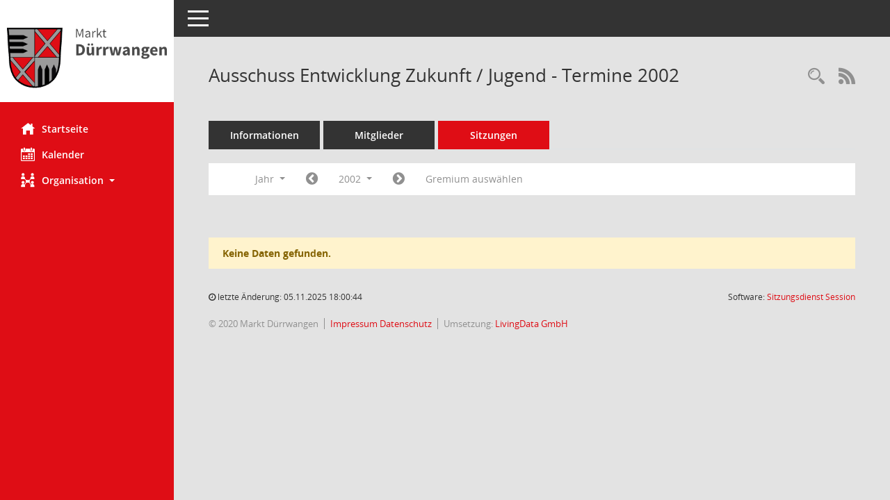

--- FILE ---
content_type: text/css
request_url: https://buergerinfo.duerrwangen.de/config/layout/duerrwangen/config.css
body_size: 704
content:
/* Angepasstes CSS zu ID duerrwangen (Stand 17.01.2024 09:40:10, Script-Version 531) */
/* === D:\LivingData\somacos\sessionnet\layoutanpassung\smc\tmp\css_complete.css === */
#smc_body table tr.smc-new td:first-child:before
{
background-color: #DF0D15;
}
#smc_body table tr th a, #smc_body table tr td a
{
color: #DF0D15;
}
#smc_body #sidebar-wrapper
{
background-color: #DF0D15;
}
#smc_body #top-bar .nav.navbar-nav > li > a:hover, #smc_body #top-bar .nav.navbar-nav > li > a:focus
{
color: #DF0D15;
}
#smc_body .smc-read-more > a:hover, #smc_body .smc-read-more > a:focus
{
color: #DF0D15;
}
#smc_body .smc-documents > div > div.smc-new
{
border-left: 0.3125rem solid #DF0D15;
}
#smc_body .smc-documents > div > div .smc-action-group > .btn.btn-todo, #smc_body .smc-documents > div > div .smc-action-group > .btn.todo
{
background-color: #DF0D15;
}
#smc_body .smc-documents > div > div .smc-action-group > .btn.btn-todo:hover, #smc_body .smc-documents > div > div .smc-action-group > .btn.btn-todo:focus, #smc_body .smc-documents > div > div .smc-action-group > .btn.todo:hover, #smc_body .smc-documents > div > div .smc-action-group > .btn.todo:focus
{
background-color: #DF0D15;
}
#smc_body .smc-documents > div > div .smc-el-h > a
{
color: #DF0D15;
}
#smc_body .smc-documents > div > div a:hover, #smc_body .smc-documents > div > div a:focus
{
color: #DF0D15;
}
#smc_body .smc-action-group > .btn
{
background-color: #DF0D15;
}
#smc_body .smc-link-normal
{
color: #DF0D15 !important;
}
#smc_body .smc-link-procedure
{
background-color: #DF0D15;
}
#smc_body .nav.nav-tabs .nav-item.active > .nav-link
{
background-color: #DF0D15;
}
#smc_body .nav.nav-tabs .nav-item.active > .nav-link:before
{
border-left: 2.5rem solid #DF0D15;
}
#smc_body .nav.nav-tabs .nav-item.active > .nav-link:hover, #smc_body .nav.nav-tabs .nav-item.active > .nav-link:focus
{
background-color: #DF0D15;
}
#smc_body .nav.nav-tabs .nav-item > .nav-link:hover, #smc_body .nav.nav-tabs .nav-item > .nav-link:focus
{
background-color: #DF0D15;
}
#smc_body .card .card-header.smc-card-uv-leer .card-header-title:after
{
color: #DF0D15;
background-color: #DF0D15;
}
#smc_body .card .card-header.smc-card-uv-aktiv .card-header-title:after
{
background-color: #DF0D15;
}
#smc_body .card .card-header.smc-card-uv-todo .card-header-title:after
{
background-color: #DF0D15;
}
#smc_body .card.card-light > .smc-card-action .card-header-title
{
color: #DF0D15;
}
#smc_body .card.card-light .card-header .card-header-title a
{
color: #DF0D15;
}
#smc_body .card.card-light .card-header .nav.nav-pills > li.active > a
{
background-color: #DF0D15;
}
#smc_body .card.card-light .card-header .nav.nav-pills > li.active > a:hover, #smc_body .card.card-light .card-header .nav.nav-pills > li.active > a:focus
{
background-color: #DF0D15;
}
#smc_body .smc-content-normal a
{
color: #DF0D15 !important;
}
#smc_body .smc-badge-count
{
background-color: #DF0D15;
}
#smc_body .smc-nav-actions > li > a:hover, #smc_body .smc-nav-actions > li > a:focus
{
color: #DF0D15;
}
#smc_body .smc-nav-actions > li > a.mark
{
color: #DF0D15;
}
#smc_body .smc-table .smc-table-row .smc-table-cell a
{
color: #DF0D15;
}
#smc_body .smc-el-h > a
{
color: #DF0D15;
}
:root
{
--blue: #DF0D15;
--primary: #DF0D15;
}
a
{
color: #DF0D15;
}
.btn-primary
{
background-color: #DF0D15;
border-color: #DF0D15;
}
.btn-primary.disabled, .btn-primary:disabled
{
background-color: #DF0D15;
border-color: #DF0D15;
}
.btn-outline-primary
{
color: #DF0D15;
border-color: #DF0D15;
}
.btn-outline-primary:hover
{
background-color: #DF0D15;
border-color: #DF0D15;
}
.btn-outline-primary.disabled, .btn-outline-primary:disabled
{
color: #DF0D15;
}
.btn-outline-primary:not(:disabled):not(.disabled):active, .btn-outline-primary:not(:disabled):not(.disabled).active,
.show > .btn-outline-primary.dropdown-toggle
{
background-color: #DF0D15;
border-color: #DF0D15;
}
.btn-link
{
color: #DF0D15;
}
.dropdown-item.active, .dropdown-item:active
{
background-color: #DF0D15;
}
.custom-control-input:checked ~ .custom-control-label::before
{
border-color: #DF0D15;
background-color: #DF0D15;
}
.custom-checkbox .custom-control-input:indeterminate ~ .custom-control-label::before
{
border-color: #DF0D15;
background-color: #DF0D15;
}
.custom-range::-webkit-slider-thumb
{
background-color: #DF0D15;
}
.custom-range::-moz-range-thumb
{
background-color: #DF0D15;
}
.custom-range::-ms-thumb
{
background-color: #DF0D15;
}
.page-link
{
color: #DF0D15;
}
.page-item.active .page-link
{
background-color: #DF0D15;
border-color: #DF0D15;
}
.badge-primary
{
background-color: #DF0D15;
}
.progress-bar
{
background-color: #DF0D15;
}
.list-group-item.active
{
background-color: #DF0D15;
border-color: #DF0D15;
}
.bg-primary
{
background-color: #DF0D15 !important;
}
.border-primary
{
border-color: #DF0D15 !important;
}
.text-primary
{
color: #DF0D15 !important;
}
#smc_body .smc-link-procedure-sel
{
background-color: #DF0D15;
}
#smc_body .smc-link-selection-sel
{
background-color: #DF0D15;
}
/* Anpassung Logobreite */
#smc_body #sidebar-wrapper .smc-img-logo{max-width:230px;}
